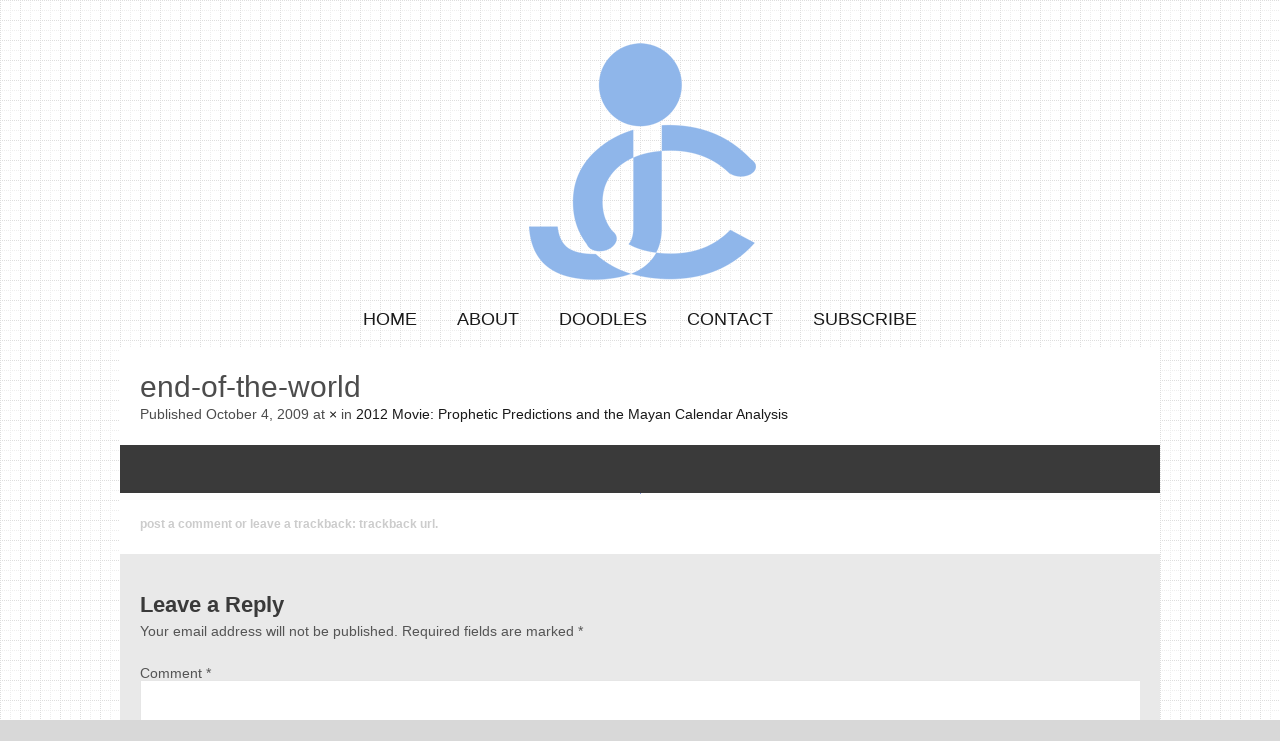

--- FILE ---
content_type: text/html; charset=UTF-8
request_url: https://www.jehzlau-concepts.com/2007/10/2012-movie-the-mayan-calendar-analysis.html/end-of-the-world
body_size: 4383
content:
<!DOCTYPE html PUBLIC "-//W3C//DTD XHTML 1.0 Transitional//EN" "http://www.w3.org/TR/xhtml1/DTD/xhtml1-transitional.dtd"><html xmlns="http://www.w3.org/1999/xhtml" dir="ltr" lang="en-US" prefix="og: https://ogp.me/ns#"><head profile="http://gmpg.org/xfn/11"><meta charset="UTF-8" /><meta name="viewport" content="width=device-width" /><link media="all" href="https://www.jehzlau-concepts.com/wp-content/cache/autoptimize/css/autoptimize_7dbc874a9bbdf92565046f91aea1cb05.css" rel="stylesheet"><title>end-of-the-world | Jehzlau Concepts</title><link rel="profile" href="https://gmpg.org/xfn/11" /><link rel="pingback" href="https://www.jehzlau-concepts.com/xmlrpc.php" /> <!--[if lt IE 9]> <script src="https://www.jehzlau-concepts.com/wp-content/themes/timepiece/js/html5.js" type="text/javascript"></script> <![endif]--><link rel="manifest" href="/superpwa-manifest.json"><meta name="theme-color" content="#8fb6ea"><meta name="robots" content="max-image-preview:large" /><meta name="author" content="jehzlau"/><link rel="canonical" href="https://www.jehzlau-concepts.com/2007/10/2012-movie-the-mayan-calendar-analysis.html/end-of-the-world#main" /><meta name="generator" content="All in One SEO (AIOSEO) 4.9.1.1" /><meta property="og:locale" content="en_US" /><meta property="og:site_name" content="Jehzlau Concepts | Personal blog of Jehzeel Laurente where he writes about Steganography, puzzles, games, gadgets, web development, SEO and other random geekery." /><meta property="og:type" content="article" /><meta property="og:title" content="end-of-the-world | Jehzlau Concepts" /><meta property="og:url" content="https://www.jehzlau-concepts.com/2007/10/2012-movie-the-mayan-calendar-analysis.html/end-of-the-world#main" /><meta property="article:published_time" content="2009-10-04T09:10:32+00:00" /><meta property="article:modified_time" content="2009-10-04T09:10:32+00:00" /><meta name="twitter:card" content="summary" /><meta name="twitter:title" content="end-of-the-world | Jehzlau Concepts" /> <script type="application/ld+json" class="aioseo-schema">{"@context":"https:\/\/schema.org","@graph":[{"@type":"BreadcrumbList","@id":"https:\/\/www.jehzlau-concepts.com\/2007\/10\/2012-movie-the-mayan-calendar-analysis.html\/end-of-the-world#main#breadcrumblist","itemListElement":[{"@type":"ListItem","@id":"https:\/\/www.jehzlau-concepts.com#listItem","position":1,"name":"Home","item":"https:\/\/www.jehzlau-concepts.com","nextItem":{"@type":"ListItem","@id":"https:\/\/www.jehzlau-concepts.com\/2007\/10\/2012-movie-the-mayan-calendar-analysis.html\/end-of-the-world#main#listItem","name":"end-of-the-world"}},{"@type":"ListItem","@id":"https:\/\/www.jehzlau-concepts.com\/2007\/10\/2012-movie-the-mayan-calendar-analysis.html\/end-of-the-world#main#listItem","position":2,"name":"end-of-the-world","previousItem":{"@type":"ListItem","@id":"https:\/\/www.jehzlau-concepts.com#listItem","name":"Home"}}]},{"@type":"ItemPage","@id":"https:\/\/www.jehzlau-concepts.com\/2007\/10\/2012-movie-the-mayan-calendar-analysis.html\/end-of-the-world#main#itempage","url":"https:\/\/www.jehzlau-concepts.com\/2007\/10\/2012-movie-the-mayan-calendar-analysis.html\/end-of-the-world#main","name":"end-of-the-world | Jehzlau Concepts","inLanguage":"en-US","isPartOf":{"@id":"https:\/\/www.jehzlau-concepts.com\/#website"},"breadcrumb":{"@id":"https:\/\/www.jehzlau-concepts.com\/2007\/10\/2012-movie-the-mayan-calendar-analysis.html\/end-of-the-world#main#breadcrumblist"},"author":{"@id":"https:\/\/www.jehzlau-concepts.com\/author\/jehzlau#author"},"creator":{"@id":"https:\/\/www.jehzlau-concepts.com\/author\/jehzlau#author"},"datePublished":"2009-10-04T09:10:32+08:00","dateModified":"2009-10-04T09:10:32+08:00"},{"@type":"Organization","@id":"https:\/\/www.jehzlau-concepts.com\/#organization","name":"Jehzlau Concepts","description":"Personal blog of Jehzeel Laurente where he writes about Steganography, puzzles, games, gadgets, web development, SEO and other random geekery.","url":"https:\/\/www.jehzlau-concepts.com\/"},{"@type":"Person","@id":"https:\/\/www.jehzlau-concepts.com\/author\/jehzlau#author","url":"https:\/\/www.jehzlau-concepts.com\/author\/jehzlau","name":"jehzlau"},{"@type":"WebSite","@id":"https:\/\/www.jehzlau-concepts.com\/#website","url":"https:\/\/www.jehzlau-concepts.com\/","name":"Jehzlau Concepts","description":"Personal blog of Jehzeel Laurente where he writes about Steganography, puzzles, games, gadgets, web development, SEO and other random geekery.","inLanguage":"en-US","publisher":{"@id":"https:\/\/www.jehzlau-concepts.com\/#organization"}}]}</script> <link rel='dns-prefetch' href='//stats.wp.com' /><link rel='preconnect' href='//c0.wp.com' /><link rel="alternate" type="application/rss+xml" title="Jehzlau Concepts &raquo; Feed" href="https://www.jehzlau-concepts.com/feed" /><link rel="alternate" type="application/rss+xml" title="Jehzlau Concepts &raquo; Comments Feed" href="https://www.jehzlau-concepts.com/comments/feed" /><link rel="alternate" type="application/rss+xml" title="Jehzlau Concepts &raquo; end-of-the-world Comments Feed" href="https://www.jehzlau-concepts.com/2007/10/2012-movie-the-mayan-calendar-analysis.html/end-of-the-world#main/feed" /><link rel="alternate" title="oEmbed (JSON)" type="application/json+oembed" href="https://www.jehzlau-concepts.com/wp-json/oembed/1.0/embed?url=https%3A%2F%2Fwww.jehzlau-concepts.com%2F2007%2F10%2F2012-movie-the-mayan-calendar-analysis.html%2Fend-of-the-world%23main" /><link rel="alternate" title="oEmbed (XML)" type="text/xml+oembed" href="https://www.jehzlau-concepts.com/wp-json/oembed/1.0/embed?url=https%3A%2F%2Fwww.jehzlau-concepts.com%2F2007%2F10%2F2012-movie-the-mayan-calendar-analysis.html%2Fend-of-the-world%23main&#038;format=xml" /> <script type="text/javascript" src="https://www.jehzlau-concepts.com/wp-includes/js/jquery/jquery.min.js" id="jquery-core-js"></script> <link rel="EditURI" type="application/rsd+xml" title="RSD" href="https://www.jehzlau-concepts.com/xmlrpc.php?rsd" /><meta name="generator" content="WordPress 6.9" /><link rel='shortlink' href='https://www.jehzlau-concepts.com/?p=3392' /><style type="text/css" id="custom-background-css">body.custom-background { background-color: #d8d8d8; background-image: url("https://www.jehzlau-concepts.com/wp-content/uploads/2013/10/jcgrid.gif"); background-position: left top; background-size: auto; background-repeat: repeat; background-attachment: fixed; }</style></head><body class="attachment wp-singular attachment-template-default single single-attachment postid-3392 attachmentid-3392 attachment-png custom-background wp-theme-timepiece chrome"><div id="page" class="hfeed site"><div id="page-liner"><div id="headimg"> <a href="https://www.jehzlau-concepts.com/" title="Jehzlau Concepts" rel="home"> <img src="https://www.jehzlau-concepts.com/wp-content/uploads/2017/01/jc.png" width="1040" height="290" alt="" /> </a></div><header id="masthead" class="site-header" role="banner"><nav role="navigation" class="main-navigation"><div class="menu-short-menu-container"><ul id="menu-short-menu" class="menu"><li id="menu-item-5087" class="menu-item menu-item-type-custom menu-item-object-custom menu-item-home menu-item-5087"><a href="https://www.jehzlau-concepts.com/" title="jchome">Home</a></li><li id="menu-item-5088" class="menu-item menu-item-type-post_type menu-item-object-page menu-item-5088"><a href="https://www.jehzlau-concepts.com/about">About</a></li><li id="menu-item-5929" class="menu-item menu-item-type-post_type menu-item-object-page menu-item-5929"><a href="https://www.jehzlau-concepts.com/doodles">Doodles</a></li><li id="menu-item-5094" class="menu-item menu-item-type-post_type menu-item-object-page menu-item-5094"><a href="https://www.jehzlau-concepts.com/contact">Contact</a></li><li id="menu-item-5100" class="menu-item menu-item-type-post_type menu-item-object-page menu-item-5100"><a href="https://www.jehzlau-concepts.com/subscribe">Subscribe</a></li></ul></div></nav></header><div id="main" class="site-main"><div id="primary" class="content-area image-attachment"><div id="content" class="site-content" role="main"><article id="post-3392" class="post-3392 attachment type-attachment status-inherit hentry"><header class="image-header"><h1 class="image-title">end-of-the-world</h1><div class="image-meta"> Published <span class="entry-date"><time class="entry-date" datetime="2009-10-04T09:10:32+08:00" pubdate>October 4, 2009</time></span> at <a href="https://www.jehzlau-concepts.com/wp-content/uploads/2009/10/end-of-the-world.png" title="Link to full-size image"> &times; </a> in <a href="https://www.jehzlau-concepts.com/2007/10/2012-movie-the-mayan-calendar-analysis.html" title="Return to 2012 Movie: Prophetic Predictions and the Mayan Calendar Analysis" rel="gallery">2012 Movie: Prophetic Predictions and the Mayan Calendar Analysis</a></div><nav id="image-navigation"> <span class="previous-image"></span> <span class="next-image"></span></nav></header><div class="image-content"><div class="entry-attachment"><div class="attachment"> <a href="https://www.jehzlau-concepts.com/wp-content/uploads/2009/10/end-of-the-world.png" title="end-of-the-world" rel="attachment"><img width="1" height="1" src="https://www.jehzlau-concepts.com/wp-content/uploads/2009/10/end-of-the-world.png" class="attachment-1040x1040 size-1040x1040" alt="" decoding="async" /></a></div></div></div><footer class="entry-meta"> <a class="comment-link" href="#respond" title="Post a comment">Post a comment</a> or leave a trackback: <a class="trackback-link" href="https://www.jehzlau-concepts.com/2007/10/2012-movie-the-mayan-calendar-analysis.html/end-of-the-world#main/trackback" title="Trackback URL for your post" rel="trackback">Trackback URL</a>.</footer></article><div id="comments" class="comments-area"><div id="respond" class="comment-respond"><h3 id="reply-title" class="comment-reply-title">Leave a Reply <small><a rel="nofollow" id="cancel-comment-reply-link" href="/2007/10/2012-movie-the-mayan-calendar-analysis.html/end-of-the-world#respond" style="display:none;">Cancel reply</a></small></h3><form action="https://www.jehzlau-concepts.com/wp-comments-post.php" method="post" id="commentform" class="comment-form"><p class="comment-notes"><span id="email-notes">Your email address will not be published.</span> <span class="required-field-message">Required fields are marked <span class="required">*</span></span></p><p class="comment-form-comment"><label for="comment">Comment <span class="required">*</span></label><textarea id="comment" name="comment" cols="45" rows="8" maxlength="65525" required="required"></textarea></p><p class="comment-form-author"><label for="author">Name <span class="required">*</span></label> <input id="author" name="author" type="text" value="" size="30" maxlength="245" autocomplete="name" required="required" /></p><p class="comment-form-email"><label for="email">Email <span class="required">*</span></label> <input id="email" name="email" type="text" value="" size="30" maxlength="100" aria-describedby="email-notes" autocomplete="email" required="required" /></p><p class="comment-form-url"><label for="url">Website</label> <input id="url" name="url" type="text" value="" size="30" maxlength="200" autocomplete="url" /></p><p class="comment-form-cookies-consent"><input id="wp-comment-cookies-consent" name="wp-comment-cookies-consent" type="checkbox" value="yes" /> <label for="wp-comment-cookies-consent">Save my name, email, and website in this browser for the next time I comment.</label></p><p class="form-submit"><input name="submit" type="submit" id="submit" class="submit" value="Post Comment" /> <input type='hidden' name='comment_post_ID' value='3392' id='comment_post_ID' /> <input type='hidden' name='comment_parent' id='comment_parent' value='0' /></p><p class="comment-form-aios-antibot-keys"><input type="hidden" name="jdmyubh3" value="86u57nbb1z60" ><input type="hidden" name="g7o0k48u" value="qaiirgnxmmcn" ><input type="hidden" name="ue2bn46e" value="e7oqdjv7va0a" ><input type="hidden" name="aios_antibot_keys_expiry" id="aios_antibot_keys_expiry" value="1769990400"></p><p style="display: none;"><input type="hidden" id="akismet_comment_nonce" name="akismet_comment_nonce" value="57051f6412" /></p><p style="display: none !important;" class="akismet-fields-container" data-prefix="ak_"><label>&#916;<textarea name="ak_hp_textarea" cols="45" rows="8" maxlength="100"></textarea></label><input type="hidden" id="ak_js_1" name="ak_js" value="68"/><script>document.getElementById( "ak_js_1" ).setAttribute( "value", ( new Date() ).getTime() );</script></p></form></div><p class="akismet_comment_form_privacy_notice">This site uses Akismet to reduce spam. <a href="https://akismet.com/privacy/" target="_blank" rel="nofollow noopener">Learn how your comment data is processed.</a></p></div></div></div></div><footer id="colophon" class="site-footer" role="contentinfo"><div class="site-info"> Copyright &copy 2006-2018. <a href="https://www.jehzlau-concepts.com/">JC</a>. All Rights Reserved. CDN by MaxCDN.<br /></div></footer></div></div> <script type="speculationrules">{"prefetch":[{"source":"document","where":{"and":[{"href_matches":"/*"},{"not":{"href_matches":["/wp-*.php","/wp-admin/*","/wp-content/uploads/*","/wp-content/*","/wp-content/plugins/*","/wp-content/themes/timepiece/*","/*\\?(.+)"]}},{"not":{"selector_matches":"a[rel~=\"nofollow\"]"}},{"not":{"selector_matches":".no-prefetch, .no-prefetch a"}}]},"eagerness":"conservative"}]}</script> <script type="text/javascript">/*<![CDATA[*/document.oncontextmenu = function(event) {
				if (event.target.tagName != 'INPUT' && event.target.tagName != 'TEXTAREA') {
					event.preventDefault();
				}
			};
			document.ondragstart = function() {
				if (event.target.tagName != 'INPUT' && event.target.tagName != 'TEXTAREA') {
					event.preventDefault();
				}
			};/*]]>*/</script> <script type="module"  defer='defer' src="https://www.jehzlau-concepts.com/wp-content/plugins/all-in-one-seo-pack/dist/Lite/assets/table-of-contents.95d0dfce.js" id="aioseo/js/src/vue/standalone/blocks/table-of-contents/frontend.js-js"></script> <script type="text/javascript" id="superpwa-register-sw-js-extra">var superpwa_sw = {"url":"/superpwa-sw.js?1769668238","disable_addtohome":"0","enableOnDesktop":"","offline_form_addon_active":"","ajax_url":"https://www.jehzlau-concepts.com/wp-admin/admin-ajax.php","offline_message":"0","offline_message_txt":"You are currently offline.","online_message_txt":"You're back online . \u003Ca href=\"javascript:location.reload()\"\u003Erefresh\u003C/a\u003E","manifest_name":"superpwa-manifest.json"};
//# sourceURL=superpwa-register-sw-js-extra</script> <script type="text/javascript" id="jetpack-stats-js-before">_stq = window._stq || [];
_stq.push([ "view", JSON.parse("{\"v\":\"ext\",\"blog\":\"59167404\",\"post\":\"3392\",\"tz\":\"8\",\"srv\":\"www.jehzlau-concepts.com\",\"j\":\"1:15.3.1\"}") ]);
_stq.push([ "clickTrackerInit", "59167404", "3392" ]);
//# sourceURL=jetpack-stats-js-before</script> <script type="text/javascript" defer='defer' src="https://stats.wp.com/e-202605.js" id="jetpack-stats-js" defer="defer" data-wp-strategy="defer"></script> <script type="text/javascript" id="aios-front-js-js-extra">var AIOS_FRONT = {"ajaxurl":"https://www.jehzlau-concepts.com/wp-admin/admin-ajax.php","ajax_nonce":"7ac699ce67"};
//# sourceURL=aios-front-js-js-extra</script> <script  defer='defer' src="https://www.jehzlau-concepts.com/wp-content/cache/autoptimize/js/autoptimize_e1c261f68ab195766901efacda554a63.js"></script><script defer src="https://static.cloudflareinsights.com/beacon.min.js/vcd15cbe7772f49c399c6a5babf22c1241717689176015" integrity="sha512-ZpsOmlRQV6y907TI0dKBHq9Md29nnaEIPlkf84rnaERnq6zvWvPUqr2ft8M1aS28oN72PdrCzSjY4U6VaAw1EQ==" data-cf-beacon='{"version":"2024.11.0","token":"dc09ed07aa9b42cc93da27ed6698aa49","r":1,"server_timing":{"name":{"cfCacheStatus":true,"cfEdge":true,"cfExtPri":true,"cfL4":true,"cfOrigin":true,"cfSpeedBrain":true},"location_startswith":null}}' crossorigin="anonymous"></script>
</body></html>